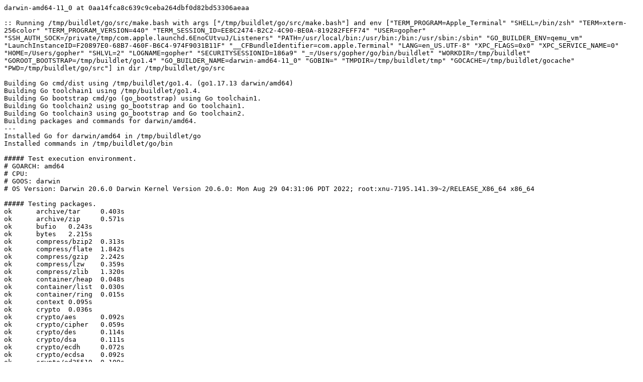

--- FILE ---
content_type: text/plain; charset=utf-8
request_url: https://build.golang.org/log/7d3079802076a0a7f6a794389b8a1e0b4776b2ff
body_size: 3493
content:
darwin-amd64-11_0 at 0aa14fca8c639c9ceba264dbf0d82bd53306aeaa

:: Running /tmp/buildlet/go/src/make.bash with args ["/tmp/buildlet/go/src/make.bash"] and env ["TERM_PROGRAM=Apple_Terminal" "SHELL=/bin/zsh" "TERM=xterm-256color" "TERM_PROGRAM_VERSION=440" "TERM_SESSION_ID=EE8C2474-B2C2-4C90-BE0A-819282FEFF74" "USER=gopher" "SSH_AUTH_SOCK=/private/tmp/com.apple.launchd.6EnoCUtvuJ/Listeners" "PATH=/usr/local/bin:/usr/bin:/bin:/usr/sbin:/sbin" "GO_BUILDER_ENV=qemu_vm" "LaunchInstanceID=F20897E0-68B7-460F-B6C4-974F9031B11F" "__CFBundleIdentifier=com.apple.Terminal" "LANG=en_US.UTF-8" "XPC_FLAGS=0x0" "XPC_SERVICE_NAME=0" "HOME=/Users/gopher" "SHLVL=2" "LOGNAME=gopher" "SECURITYSESSIONID=186a9" "_=/Users/gopher/go/bin/buildlet" "WORKDIR=/tmp/buildlet" "GOROOT_BOOTSTRAP=/tmp/buildlet/go1.4" "GO_BUILDER_NAME=darwin-amd64-11_0" "GOBIN=" "TMPDIR=/tmp/buildlet/tmp" "GOCACHE=/tmp/buildlet/gocache" "PWD=/tmp/buildlet/go/src"] in dir /tmp/buildlet/go/src

Building Go cmd/dist using /tmp/buildlet/go1.4. (go1.17.13 darwin/amd64)
Building Go toolchain1 using /tmp/buildlet/go1.4.
Building Go bootstrap cmd/go (go_bootstrap) using Go toolchain1.
Building Go toolchain2 using go_bootstrap and Go toolchain1.
Building Go toolchain3 using go_bootstrap and Go toolchain2.
Building packages and commands for darwin/amd64.
---
Installed Go for darwin/amd64 in /tmp/buildlet/go
Installed commands in /tmp/buildlet/go/bin

##### Test execution environment.
# GOARCH: amd64
# CPU: 
# GOOS: darwin
# OS Version: Darwin 20.6.0 Darwin Kernel Version 20.6.0: Mon Aug 29 04:31:06 PDT 2022; root:xnu-7195.141.39~2/RELEASE_X86_64 x86_64

##### Testing packages.
ok  	archive/tar	0.403s
ok  	archive/zip	0.571s
ok  	bufio	0.243s
ok  	bytes	2.215s
ok  	compress/bzip2	0.313s
ok  	compress/flate	1.842s
ok  	compress/gzip	2.242s
ok  	compress/lzw	0.359s
ok  	compress/zlib	1.320s
ok  	container/heap	0.048s
ok  	container/list	0.030s
ok  	container/ring	0.015s
ok  	context	0.095s
ok  	crypto	0.036s
ok  	crypto/aes	0.092s
ok  	crypto/cipher	0.059s
ok  	crypto/des	0.114s
ok  	crypto/dsa	0.111s
ok  	crypto/ecdh	0.072s
ok  	crypto/ecdsa	0.092s
ok  	crypto/ed25519	0.109s
ok  	crypto/elliptic	0.079s
ok  	crypto/hmac	0.062s
ok  	crypto/internal/alias	0.020s
ok  	crypto/internal/bigmod	0.276s
ok  	crypto/internal/boring	0.045s
ok  	crypto/internal/boring/bcache	0.175s
ok  	crypto/internal/edwards25519	5.861s
ok  	crypto/internal/edwards25519/field	5.169s
ok  	crypto/internal/nistec	0.310s
ok  	crypto/internal/nistec/fiat	0.030s [no tests to run]
ok  	crypto/md5	0.072s
ok  	crypto/rand	0.147s
ok  	crypto/rc4	0.055s
ok  	crypto/rsa	0.458s
ok  	crypto/sha1	0.067s
ok  	crypto/sha256	0.088s
ok  	crypto/sha512	0.087s
ok  	crypto/subtle	0.183s
ok  	crypto/tls	2.637s
ok  	crypto/x509	0.900s
ok  	database/sql	0.702s
ok  	database/sql/driver	0.028s
ok  	debug/buildinfo	0.046s
ok  	debug/dwarf	0.033s
ok  	debug/elf	0.336s
ok  	debug/gosym	0.109s
ok  	debug/macho	0.095s
ok  	debug/pe	0.128s
ok  	debug/plan9obj	0.161s
ok  	embed	0.134s [no tests to run]
ok  	embed/internal/embedtest	0.117s
ok  	encoding/ascii85	0.086s
ok  	encoding/asn1	0.025s
ok  	encoding/base32	0.079s
ok  	encoding/base64	0.031s
ok  	encoding/binary	0.035s
ok  	encoding/csv	0.057s
ok  	encoding/gob	2.052s
ok  	encoding/hex	0.045s
ok  	encoding/json	0.430s
ok  	encoding/pem	0.830s
ok  	encoding/xml	0.148s
ok  	errors	0.053s
ok  	expvar	0.115s
ok  	flag	0.090s
ok  	fmt	0.160s
ok  	go/ast	0.115s
ok  	go/build	2.187s
ok  	go/build/constraint	0.073s
ok  	go/constant	0.071s
ok  	go/doc	0.476s
ok  	go/doc/comment	2.455s
ok  	go/format	0.105s
ok  	go/importer	1.477s
ok  	go/internal/gccgoimporter	0.157s
ok  	go/internal/gcimporter	10.166s
ok  	go/internal/srcimporter	26.014s
ok  	go/parser	0.479s
ok  	go/printer	0.402s
ok  	go/scanner	0.034s
ok  	go/token	0.059s
ok  	go/types	31.957s
ok  	hash	0.064s
ok  	hash/adler32	0.030s
ok  	hash/crc32	0.063s
ok  	hash/crc64	0.039s
ok  	hash/fnv	0.068s
ok  	hash/maphash	0.149s
ok  	html	0.030s
ok  	html/template	0.242s
ok  	image	0.329s
ok  	image/color	0.099s
ok  	image/draw	0.212s
ok  	image/gif	0.660s
ok  	image/jpeg	0.449s
ok  	image/png	0.538s
ok  	index/suffixarray	0.317s
ok  	internal/abi	0.391s
ok  	internal/buildcfg	0.045s
ok  	internal/coverage/cformat	0.053s
ok  	internal/coverage/cmerge	0.059s
ok  	internal/coverage/pods	0.052s
ok  	internal/coverage/slicereader	0.030s
ok  	internal/coverage/slicewriter	0.014s
ok  	internal/coverage/test	0.068s
ok  	internal/cpu	0.083s
ok  	internal/dag	0.030s
ok  	internal/diff	0.082s
ok  	internal/fmtsort	0.051s
ok  	internal/fuzz	0.041s
ok  	internal/godebug	0.061s
ok  	internal/intern	2.748s
ok  	internal/itoa	0.045s
ok  	internal/poll	0.199s
ok  	internal/profile	0.091s
ok  	internal/reflectlite	0.098s
ok  	internal/safefilepath	0.044s
ok  	internal/saferio	0.139s
ok  	internal/singleflight	0.049s
ok  	internal/testenv	0.036s
ok  	internal/trace	0.199s
ok  	internal/types/errors	2.768s
ok  	internal/unsafeheader	0.030s
ok  	internal/xcoff	0.187s
ok  	io	0.102s
ok  	io/fs	0.326s
ok  	io/ioutil	0.090s
ok  	log	0.030s
ok  	log/slog	0.226s
ok  	log/slog/internal/buffer	0.036s
ok  	log/syslog	1.347s
ok  	maps	0.060s
ok  	math	0.044s
ok  	math/big	1.360s
ok  	math/bits	0.105s
ok  	math/cmplx	0.121s
ok  	math/rand	0.375s
ok  	mime	0.063s
ok  	mime/multipart	1.578s
ok  	mime/quotedprintable	0.153s
ok  	net	29.795s
ok  	net/http	15.203s
ok  	net/http/cgi	3.077s
ok  	net/http/cookiejar	0.083s
ok  	net/http/fcgi	0.175s
ok  	net/http/httptest	0.199s
ok  	net/http/httptrace	0.098s
ok  	net/http/httputil	5.455s
ok  	net/http/internal	0.144s
ok  	net/http/internal/ascii	0.030s
ok  	net/http/pprof	5.407s
ok  	net/internal/socktest	0.035s
ok  	net/mail	0.041s
ok  	net/netip	1.460s
ok  	net/rpc	0.232s
ok  	net/rpc/jsonrpc	0.055s
ok  	net/smtp	0.102s
ok  	net/textproto	0.034s
ok  	net/url	0.050s
ok  	os	2.352s
ok  	os/exec	1.927s
ok  	os/exec/internal/fdtest	0.052s
ok  	os/signal	4.946s
ok  	os/user	0.069s
ok  	path	0.036s
ok  	path/filepath	0.375s
ok  	plugin	0.040s
ok  	reflect	2.012s
ok  	regexp	1.018s
ok  	regexp/syntax	1.382s
ok  	runtime	66.276s
ok  	runtime/cgo	0.050s
ok  	runtime/coverage	0.079s
ok  	runtime/debug	0.177s
ok  	runtime/internal/atomic	0.110s
ok  	runtime/internal/math	0.075s
ok  	runtime/internal/sys	0.035s
ok  	runtime/metrics	0.027s
ok  	runtime/pprof	12.075s
ok  	runtime/trace	5.112s
ok  	slices	0.163s
ok  	sort	0.108s
ok  	strconv	1.341s
ok  	strings	2.056s
ok  	sync	0.550s
ok  	sync/atomic	6.835s
ok  	syscall	1.784s
ok  	testing	2.778s
ok  	testing/fstest	0.034s
ok  	testing/iotest	0.072s
ok  	testing/quick	0.103s
ok  	text/scanner	0.058s
ok  	text/tabwriter	0.029s
ok  	text/template	0.066s
ok  	text/template/parse	0.067s
ok  	time	2.829s
ok  	unicode	0.031s
ok  	unicode/utf16	0.074s
ok  	unicode/utf8	0.056s
ok  	cmd/addr2line	1.507s
ok  	cmd/api	31.612s
ok  	cmd/asm/internal/asm	1.846s
ok  	cmd/asm/internal/lex	0.034s
ok  	cmd/compile/internal/abt	0.037s
ok  	cmd/compile/internal/amd64	9.766s
ok  	cmd/compile/internal/base	0.039s
ok  	cmd/compile/internal/compare	0.033s
ok  	cmd/compile/internal/dwarfgen	0.718s
ok  	cmd/compile/internal/importer	6.500s
ok  	cmd/compile/internal/ir	0.040s
ok  	cmd/compile/internal/logopt	2.136s
ok  	cmd/compile/internal/loopvar	55.290s
ok  	cmd/compile/internal/noder	0.065s
ok  	cmd/compile/internal/reflectdata	0.056s [no tests to run]
ok  	cmd/compile/internal/ssa	51.628s
ok  	cmd/compile/internal/syntax	0.161s
ok  	cmd/compile/internal/test	20.281s
ok  	cmd/compile/internal/typecheck	1.131s
ok  	cmd/compile/internal/types	0.038s
ok  	cmd/compile/internal/types2	42.205s
ok  	cmd/covdata	0.019s
ok  	cmd/cover	5.749s
ok  	cmd/dist	0.108s
ok  	cmd/doc	1.963s
ok  	cmd/fix	19.001s
ok  	cmd/go	233.678s
ok  	cmd/go/internal/auth	0.118s
ok  	cmd/go/internal/cache	0.715s
ok  	cmd/go/internal/fsys	0.274s
ok  	cmd/go/internal/generate	0.062s
ok  	cmd/go/internal/get	0.113s
ok  	cmd/go/internal/imports	0.118s
ok  	cmd/go/internal/load	0.051s
ok  	cmd/go/internal/lockedfile	0.615s
ok  	cmd/go/internal/lockedfile/internal/filelock	0.094s
ok  	cmd/go/internal/modconv	0.127s
ok  	cmd/go/internal/modfetch	0.091s
ok  	cmd/go/internal/modfetch/codehost	0.088s
ok  	cmd/go/internal/modfetch/zip_sum_test	0.079s
ok  	cmd/go/internal/modindex	0.391s
ok  	cmd/go/internal/modload	0.074s
ok  	cmd/go/internal/mvs	0.046s
ok  	cmd/go/internal/par	0.047s
ok  	cmd/go/internal/str	0.041s
ok  	cmd/go/internal/test	0.087s
ok  	cmd/go/internal/vcs	0.136s
ok  	cmd/go/internal/vcweb	0.126s
ok  	cmd/go/internal/vcweb/vcstest	14.173s
ok  	cmd/go/internal/web	0.084s
ok  	cmd/go/internal/work	1.564s
ok  	cmd/gofmt	0.335s
ok  	cmd/internal/archive	3.634s
ok  	cmd/internal/buildid	0.744s
ok  	cmd/internal/cov	1.637s
ok  	cmd/internal/dwarf	0.063s
ok  	cmd/internal/edit	0.069s
ok  	cmd/internal/goobj	0.039s
ok  	cmd/internal/moddeps	8.057s
ok  	cmd/internal/notsha256	0.060s
ok  	cmd/internal/obj	1.888s
ok  	cmd/internal/obj/ppc64	1.190s
ok  	cmd/internal/obj/riscv	0.428s
ok  	cmd/internal/obj/s390x	0.108s
ok  	cmd/internal/obj/x86	6.878s
ok  	cmd/internal/objabi	0.112s
ok  	cmd/internal/pkgpath	0.295s
ok  	cmd/internal/pkgpattern	0.038s
ok  	cmd/internal/quoted	0.035s
ok  	cmd/internal/src	0.029s
ok  	cmd/internal/test2json	0.651s
ok  	cmd/link	30.849s
ok  	cmd/link/internal/benchmark	0.085s
ok  	cmd/link/internal/ld	21.381s
ok  	cmd/link/internal/loader	0.172s
ok  	cmd/nm	3.197s
ok  	cmd/objdump	14.091s
ok  	cmd/pack	2.124s
ok  	cmd/pprof	2.612s
ok  	cmd/trace	0.242s
ok  	cmd/vet	29.897s

##### os/user with tag osusergo
ok  	os/user	0.050s

##### hash/maphash purego implementation
ok  	hash/maphash	0.176s

##### GOOS=ios on darwin/amd64
ok  	crypto/x509	0.050s

##### GOMAXPROCS=2 runtime -cpu=1,2,4 -quick
ok  	runtime	48.686s

##### moved GOROOT
ok  	fmt	0.094s

##### Testing without libgcc.
ok  	net	0.430s
ok  	os/user	0.051s

##### internal linking of -buildmode=pie
ok  	reflect	1.607s
ok  	os/user	0.052s

##### sync -cpu=10
ok  	sync	0.649s

##### Testing race detector
ok  	runtime/race	5.337s
ok  	flag	0.094s
ok  	net	0.518s
ok  	os	0.271s
ok  	os/exec	0.250s
ok  	encoding/gob	0.103s
ok  	flag	0.048s
ok  	os/exec	0.156s

##### ../misc/cgo/stdio
PASS

##### ../misc/cgo/life
PASS

##### ../misc/cgo/fortran
PASS

##### ../misc/cgo/test
ok  	misc/cgo/test	0.558s
ok  	misc/cgo/test	0.442s
ok  	misc/cgo/test	0.490s
ok  	misc/cgo/test	0.496s
ok  	misc/cgo/test	0.714s
ok  	misc/cgo/test	0.657s

##### ../misc/cgo/testgodefs
PASS

##### ../misc/cgo/testso
ok  	misc/cgo/testso	2.600s

##### ../misc/cgo/testsovar
ok  	misc/cgo/testsovar	3.103s

##### ../misc/cgo/testcarchive
PASS

##### ../misc/cgo/testcshared
PASS

##### ../misc/cgo/testplugin
ok  	misc/cgo/testplugin	114.827s

##### ../misc/cgo/errors
PASS

All tests passed.
